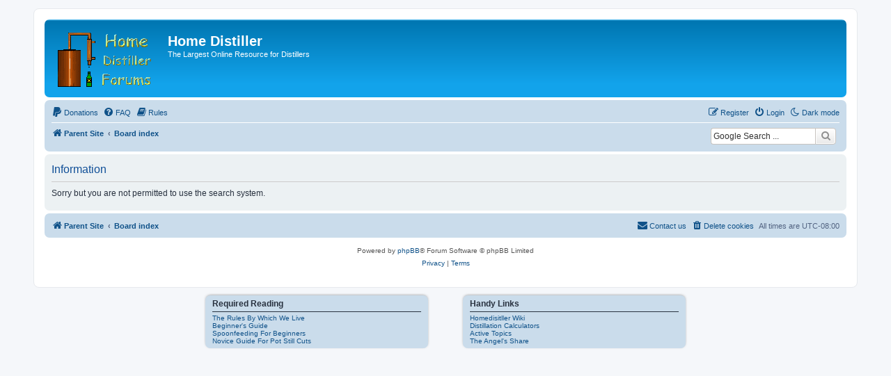

--- FILE ---
content_type: text/html; charset=UTF-8
request_url: https://homedistiller.org/forum/search.php?sid=8ba395e12dfccc253ff1203619f151a1
body_size: 3999
content:
	<!DOCTYPE html>
<html dir="ltr" lang="en-gb">
<head>
<meta charset="utf-8" />
<meta http-equiv="X-UA-Compatible" content="IE=edge">
<meta name="viewport" content="width=device-width, initial-scale=1" />

<title>Home Distiller - Information</title>

	<link rel="alternate" type="application/atom+xml" title="Feed - Home Distiller" href="/forum/app.php/feed?sid=b77ea9a406211d8f00366b6aab751eec">		<link rel="alternate" type="application/atom+xml" title="Feed - All forums" href="/forum/app.php/feed/forums?sid=b77ea9a406211d8f00366b6aab751eec">	<link rel="alternate" type="application/atom+xml" title="Feed - New Topics" href="/forum/app.php/feed/topics?sid=b77ea9a406211d8f00366b6aab751eec">	<link rel="alternate" type="application/atom+xml" title="Feed - Active Topics" href="/forum/app.php/feed/topics_active?sid=b77ea9a406211d8f00366b6aab751eec">			

<!--
	phpBB style name: prosilver
	Based on style:   prosilver (this is the default phpBB3 style)
	Original author:  Tom Beddard ( http://www.subBlue.com/ )
	Modified by:
-->

<link href="./assets/css/font-awesome.min.css?assets_version=76" rel="stylesheet">
<link href="./styles/prosilver/theme/stylesheet.css?assets_version=76" rel="stylesheet">
<link href="./styles/prosilver/theme/en/stylesheet.css?assets_version=76" rel="stylesheet">




<!--[if lte IE 9]>
	<link href="./styles/prosilver/theme/tweaks.css?assets_version=76" rel="stylesheet">
<![endif]-->

<script>
	var cookie_darkmode_name = 'phpbb3_8uinu_darkmode';

	document.documentElement.classList.add('lightmode')
</script>
<meta name="google-site-verification" content="google-site-verification=NF0SzGiAglhcT1NpcjJH9d7WVtQfkGvR4JJtribEsSI" />

<link href="./ext/aurelienazerty/darkmode/styles/all/theme/darkmode.css?assets_version=76" rel="stylesheet" media="screen">
<link href="./ext/hifikabin/googlesearch/styles/prosilver/theme/googlesearch.css?assets_version=76" rel="stylesheet" media="screen">
<link href="./ext/joyceluna/footerlinks/styles/prosilver/theme/footerlinks.css?assets_version=76" rel="stylesheet" media="screen">
<link href="./ext/phpbb/collapsiblecategories/styles/all/theme/collapsiblecategories.css?assets_version=76" rel="stylesheet" media="screen">
<link href="./ext/skouat/ppde/styles/all/theme/donation.css?assets_version=76" rel="stylesheet" media="screen">


					<!-- Global site tag (gtag.js) - Google Analytics -->
		<script async src="https://www.googletagmanager.com/gtag/js?id=G-MT7G140C9Y"></script>
		<script>
			window.dataLayer = window.dataLayer || [];
			function gtag(){dataLayer.push(arguments);}
			gtag('js', new Date());

			gtag('config', 'G-MT7G140C9Y', {'anonymize_ip': true,});
		</script>
	
</head>
<body id="phpbb" class="nojs notouch section-search ltr ">


<div id="wrap" class="wrap">
	<a id="top" class="top-anchor" accesskey="t"></a>
	<div id="page-header">
		<div class="headerbar" role="banner">
					<div class="inner">

			<div id="site-description" class="site-description">
		<a id="logo" class="logo" href="https://homedistiller.org/" title="Parent Site">
					<span class="site_logo"></span>
				</a>
				<h1>Home Distiller</h1>
				<p>The Largest Online Resource for Distillers</p>
				<p class="skiplink"><a href="#start_here">Skip to content</a></p>
			</div>

									
			</div>
					</div>
				<div class="navbar" role="navigation">
	<div class="inner">

	<ul id="nav-main" class="nav-main linklist" role="menubar">

		<li id="quick-links" class="quick-links dropdown-container responsive-menu hidden" data-skip-responsive="true">
			<a href="#" class="dropdown-trigger">
				<i class="icon fa-bars fa-fw" aria-hidden="true"></i><span>Quick links</span>
			</a>
			<div class="dropdown">
				<div class="pointer"><div class="pointer-inner"></div></div>
				<ul class="dropdown-contents" role="menu">
					
					
										<li class="separator"></li>

									</ul>
			</div>
		</li>

		<li data-last-responsive="true" class="rightside" style="display: none;" id="callLight">
	<a href="javascript:void(0);" onclick="darkmode(false)">
		<i class="icon fa-lightbulb-o fa-fw" aria-hidden="true"></i><span>Light mode</span>
	</a>
</li>
<li data-last-responsive="true" class="rightside" style="" id="callDark">
	<a href="javascript:void(0);" onclick="darkmode(true)">
		<i class="icon fa-moon-o fa-fw" aria-hidden="true"></i><span>Dark mode</span>
	</a>
</li>	<li>
		<a href="/forum/app.php/donate?sid=b77ea9a406211d8f00366b6aab751eec" rel="help" title="Donations" role="menuitem">
			<i class="icon fa-paypal fa-fw" aria-hidden="true"></i><span>Donations</span>
		</a>
	</li>
		<li data-skip-responsive="true">
			<a href="/forum/app.php/help/faq?sid=b77ea9a406211d8f00366b6aab751eec" rel="help" title="Frequently Asked Questions" role="menuitem">
				<i class="icon fa-question-circle fa-fw" aria-hidden="true"></i><span>FAQ</span>
			</a>
		</li>
			<li data-last-responsive="true">
		<a href="/forum/app.php/rules?sid=b77ea9a406211d8f00366b6aab751eec" rel="help" title="View the Rules of this Board" role="menuitem">
			<i class="icon fa-book fa-fw" aria-hidden="true"></i><span>Rules</span>
		</a>
	</li>
				
			<li class="rightside"  data-skip-responsive="true">
			<a href="./ucp.php?mode=login&amp;redirect=search.php&amp;sid=b77ea9a406211d8f00366b6aab751eec" title="Login" accesskey="x" role="menuitem">
				<i class="icon fa-power-off fa-fw" aria-hidden="true"></i><span>Login</span>
			</a>
		</li>
					<li class="rightside" data-skip-responsive="true">
				<a href="./ucp.php?mode=register&amp;sid=b77ea9a406211d8f00366b6aab751eec" role="menuitem">
					<i class="icon fa-pencil-square-o  fa-fw" aria-hidden="true"></i><span>Register</span>
				</a>
			</li>
						</ul>

	<ul id="nav-breadcrumbs" class="nav-breadcrumbs linklist navlinks" role="menubar">
				
		
		<li class="breadcrumbs" itemscope itemtype="https://schema.org/BreadcrumbList">

							<span class="crumb" itemtype="https://schema.org/ListItem" itemprop="itemListElement" itemscope><a itemprop="item" href="https://homedistiller.org/" data-navbar-reference="home"><i class="icon fa-home fa-fw" aria-hidden="true"></i><span itemprop="name">Parent Site</span></a><meta itemprop="position" content="1" /></span>
			
							<span class="crumb" itemtype="https://schema.org/ListItem" itemprop="itemListElement" itemscope><a itemprop="item" href="./index.php?sid=b77ea9a406211d8f00366b6aab751eec" accesskey="h" data-navbar-reference="index"><span itemprop="name">Board index</span></a><meta itemprop="position" content="2" /></span>

			
					</li>

		<!--[if !IE]><!-->
<li id="g-search-box" class="search-box rightside responsive-hide">
	<form action="/forum/app.php/googlesearch?sid=b77ea9a406211d8f00366b6aab751eec">
	<fieldset>
		<input name="cx" type="hidden" value="012980085383122871361:7-utnbo3kza">
		<input name="q" type="search" maxlength="255" class="inputbox search tiny" value="" placeholder="Google Search ...">
		<button class="button button-search-google" type="submit" name="sitesearch" title="Google Search">
		<i class="icon fa-search fa-fw" aria-hidden="true"></i>
		</button>
	</fieldset>
</form>
</li>
<!--<![endif]-->

			</ul>

	</div>
</div>
	</div>

	
	<a id="start_here" class="anchor"></a>
	<div id="page-body" class="page-body" role="main">
		
		
<div class="panel" id="message">
	<div class="inner">
	<h2 class="message-title">Information</h2>
	<p>Sorry but you are not permitted to use the search system.</p>
		</div>
</div>

				</div>


<div id="page-footer" class="page-footer" role="contentinfo">
	<div class="navbar" role="navigation">
	<div class="inner">

	<ul id="nav-footer" class="nav-footer linklist" role="menubar">
		<li class="breadcrumbs">
							<span class="crumb"><a href="https://homedistiller.org/" data-navbar-reference="home"><i class="icon fa-home fa-fw" aria-hidden="true"></i><span>Parent Site</span></a></span>									<span class="crumb"><a href="./index.php?sid=b77ea9a406211d8f00366b6aab751eec" data-navbar-reference="index"><span>Board index</span></a></span>					</li>
		
				<li class="rightside">All times are <span title="UTC-8">UTC-08:00</span></li>
							<li class="rightside">
				<a href="/forum/app.php/user/delete_cookies?sid=b77ea9a406211d8f00366b6aab751eec" data-ajax="true" data-refresh="true" role="menuitem">
					<i class="icon fa-trash fa-fw" aria-hidden="true"></i><span>Delete cookies</span>
				</a>
			</li>
																<li class="rightside" data-last-responsive="true">
				<a href="./memberlist.php?mode=contactadmin&amp;sid=b77ea9a406211d8f00366b6aab751eec" role="menuitem">
					<i class="icon fa-envelope fa-fw" aria-hidden="true"></i><span>Contact us</span>
				</a>
			</li>
			</ul>

	</div>
</div>

	<div class="copyright">
				<p class="footer-row">
			<span class="footer-copyright">Powered by <a href="https://www.phpbb.com/">phpBB</a>&reg; Forum Software &copy; phpBB Limited</span>
		</p>
						<p class="footer-row" role="menu">
			<a class="footer-link" href="./ucp.php?mode=privacy&amp;sid=b77ea9a406211d8f00366b6aab751eec" title="Privacy" role="menuitem">
				<span class="footer-link-text">Privacy</span>
			</a>
			|
			<a class="footer-link" href="./ucp.php?mode=terms&amp;sid=b77ea9a406211d8f00366b6aab751eec" title="Terms" role="menuitem">
				<span class="footer-link-text">Terms</span>
			</a>
		</p>
					</div>

	<div id="darkenwrapper" class="darkenwrapper" data-ajax-error-title="AJAX error" data-ajax-error-text="Something went wrong when processing your request." data-ajax-error-text-abort="User aborted request." data-ajax-error-text-timeout="Your request timed out; please try again." data-ajax-error-text-parsererror="Something went wrong with the request and the server returned an invalid reply.">
		<div id="darken" class="darken">&nbsp;</div>
	</div>

	<div id="phpbb_alert" class="phpbb_alert" data-l-err="Error" data-l-timeout-processing-req="Request timed out.">
		<a href="#" class="alert_close">
			<i class="icon fa-times-circle fa-fw" aria-hidden="true"></i>
		</a>
		<h3 class="alert_title">&nbsp;</h3><p class="alert_text"></p>
	</div>
	<div id="phpbb_confirm" class="phpbb_alert">
		<a href="#" class="alert_close">
			<i class="icon fa-times-circle fa-fw" aria-hidden="true"></i>
		</a>
		<div class="alert_text"></div>
	</div>
</div>

</div>

<div>
	<a id="bottom" class="anchor" accesskey="z"></a>
	</div>

<script src="./assets/javascript/jquery-3.7.1.min.js?assets_version=76"></script>
<script src="./assets/javascript/core.js?assets_version=76"></script>


<script>
	(function() {
		var cx = '012980085383122871361\u003A7\u002Dutnbo3kza';
		var gcse = document.createElement('script');
		gcse.type = 'text/javascript';
		gcse.async = true;
		gcse.src = (document.location.protocol == 'https:' ? 'https:' : 'http:') +
			'//cse.google.com/cse.js?cx=' + cx;
		var s = document.getElementsByTagName('script')[0];
		s.parentNode.insertBefore(gcse, s);
	})();
</script>
<!-- footerlinks created 2016 Joyce&Luna by phpBB-Style-Design.de ( https://phpbb-style-design.de ) -->
<br>
<div class="footer-links">
		<div class="panel bg3">
		<ul>
			<li class="title">Required Reading</li>			<li><a title="https://homedistiller.org/forum/app.php/rules" href="https://homedistiller.org/forum/app.php/rules"  onclick="window.open(this.href);return false;" rel="nofollow">The Rules By Which We Live</a></li><li><a title="https://homedistiller.org/wiki/index.php/Beginner%27s_Guide" href="https://homedistiller.org/wiki/index.php/Beginner%27s_Guide"  onclick="window.open(this.href);return false;" rel="nofollow">Beginner's Guide</a></li><li><a title="https://homedistiller.org/forum/viewtopic.php?f=15&amp;t=52975" href="https://homedistiller.org/forum/viewtopic.php?f=15&amp;t=52975"  onclick="window.open(this.href);return false;" rel="nofollow">Spoonfeeding For Beginners</a></li><li><a title="https://homedistiller.org/forum/viewtopic.php?f=15&amp;t=11640" href="https://homedistiller.org/forum/viewtopic.php?f=15&amp;t=11640"  onclick="window.open(this.href);return false;" rel="nofollow">Novice Guide For Pot Still Cuts</a></li>		</ul>
	</div>
			<div class="panel bg3">
		<ul>
			<li class="title">Handy Links</li>			<li><a title="https://homedistiller.org/wiki/index.php/Main_Page" href="https://homedistiller.org/wiki/index.php/Main_Page"  onclick="window.open(this.href);return false;" rel="nofollow">Homedisitller Wiki</a></li><li><a title="https://homedistiller.org/wiki/index.php/Calculators" href="https://homedistiller.org/wiki/index.php/Calculators"  onclick="window.open(this.href);return false;" rel="nofollow">Distillation Calculators</a></li><li><a title="https://homedistiller.org/forum/search.php?search_id=active_topics" href="https://homedistiller.org/forum/search.php?search_id=active_topics"  onclick="window.open(this.href);return false;" rel="nofollow">Active Topics</a></li><li><a title="https://homedistiller.org/forum/memberlist.php?mode=group&amp;g=3163" href="https://homedistiller.org/forum/memberlist.php?mode=group&amp;g=3163"  onclick="window.open(this.href);return false;" rel="nofollow">The Angel's Share</a></li>		</ul>
	</div>
		</div>
<br>
<script>
(function($) {  // Avoid conflicts with other libraries

'use strict';

	phpbb.addAjaxCallback('reporttosfs', function(data) {
		if (data.postid !== "undefined") {
			$('#sfs' + data.postid).hide();
			phpbb.closeDarkenWrapper(5000);
		}
	});

})(jQuery);
</script>
<script src="./ext/phpbb/collapsiblecategories/styles/all/template/js/collapsiblecategories.js?assets_version=76"></script>
<script src="./styles/prosilver/template/forum_fn.js?assets_version=76"></script>
<script src="./styles/prosilver/template/ajax.js?assets_version=76"></script>
<script src="./ext/aurelienazerty/darkmode/styles/all/theme/darkmode.js?assets_version=76"></script>




</body>
</html>
